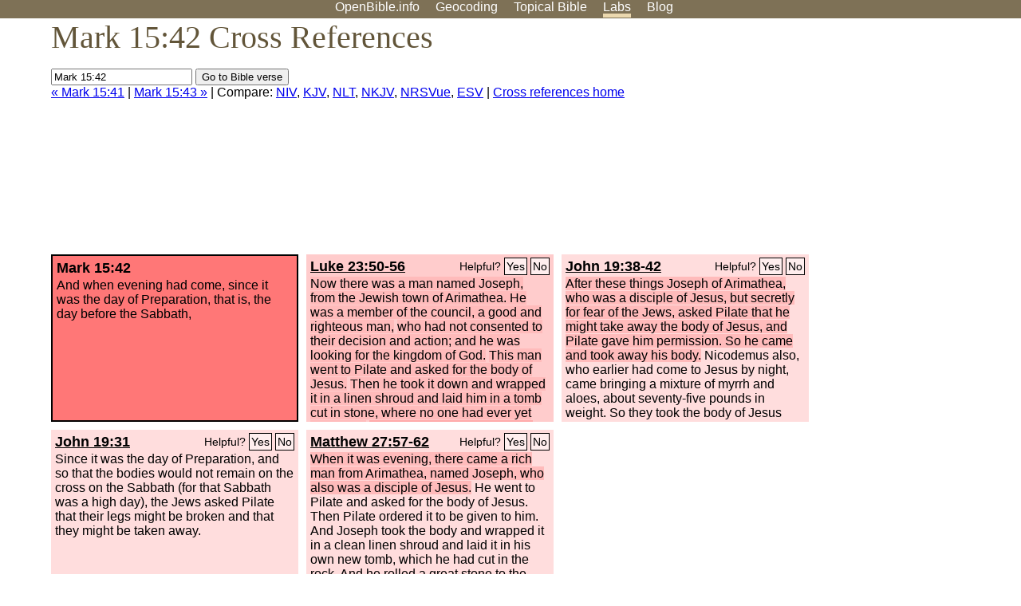

--- FILE ---
content_type: text/html; charset=UTF-8
request_url: https://www.openbible.info/labs/cross-references/search?q=Mark+15%3A42
body_size: 4769
content:
<!DOCTYPE html PUBLIC "-//W3C//DTD XHTML 1.0 Strict//EN" "http://www.w3.org/TR/xhtml1/DTD/xhtml1-strict.dtd">
<html xmlns="http://www.w3.org/1999/xhtml">
<head>
<title>Mark 15:42 Cross References (4 Verses)</title>
<meta name="viewport" content="width=device-width" />
<meta charset="UTF-8" />
<style>body{background:#fff;font-family:Segoe UI,-apple-system,Verdana,sans-serif;margin:0;padding:0}h1{font-size:250%;color:#625539;font-family:Georgia,serif;font-weight:400;margin-top:0;margin-bottom:.25em}h1+h2,h1+p{margin-top:-.5em}h2{font-size:200%;color:#6d834e;font-family:Georgia,serif;font-weight:400;margin-bottom:.25em;clear:left}h3{color:#625529;font-size:110%}h3+p,h3+ul{margin-top:-1em}h4{font-family:Georgia,serif;margin-bottom:.25em}td{vertical-align:top}#head{background:#7e7156}#head p{margin:0;padding-bottom:5px}#nav{text-align:center}#head a,#nav a{text-decoration:none;color:#fff;margin-right:1em;padding:0}#nav a:hover,body.blog #nav-blog,body.geo #nav-geo,body.home #nav-home,body.labs #nav-labs,body.realtime #nav-realtime,body.topics #nav-topics{border-bottom:5px solid #ebd8af}#logo{margin:.25em;padding:0;font-size:100%;position:absolute;left:0;height:2em}#body{width:90%;max-width:1200px;min-width:300px;margin-left:auto;margin-right:auto}div.testament{width:40%;float:left}div.testament h3{position:static;width:auto;text-align:left}div.testament li{font-size:110%}#side ul,div.testament ul{list-style-type:none;margin-left:0;padding-left:0}p.intro{font-family:Geogia,serif;font-size:125%;color:#444}#side{border-top:1px solid #7e7156;padding-top:0;margin-top:25px}#foot{font-size:85%;color:#444;border-top:1px solid #7e7156;padding:5px 5% 0;max-width:1200px;margin-top:25px;clear:both}#top-ads{float:right;margin:1em 2em 0 1em;width:340px}ul.overlay-gallery li{list-style-type:none;display:inline;float:left;clear:right;margin:auto 2em 1em auto}.alpha-nav{color:#ccc}.alpha-nav strong{color:#000}a img{border:none}a.ge{padding:0 0 24px 36px;background:url(https://a.openbible.info/images/ge.png);background-repeat:no-repeat}h2 a{color:#6d834e}span.sc{font-variant:small-caps}.note,span.preview{font-size:85%;color:#444}img.atlas{float:left;margin:auto 2em 2em auto}hr.clear{height:1px;visibility:hidden;clear:both}code{font-family:Consolas,monospace;font-size:85%;background:#eee}span.note{font-weight:400;font-size:80%}cite.bibleref{font-style:normal}img{max-width:100%}#map-canvas img{max-width:auto}input{font-weight:400}#suggest ol{width:25%;float:left;list-style-type:none}h2 input{font-size:120%;max-width:100%}h2 input[type=submit]{font-size:100%}form.topic-search{background:#e2e6dc;margin:0 0 auto 0;padding:4px 5px 4px 10px;font-weight:700}form+h1{margin-top:.2em}body.script .invisible{visibility:hidden}body.script .visible,body.script .visible .invisible{visibility:visible}.topic-search input{padding:2px}.topic-search .alpha-nav{font-weight:400;margin-top:-.5em}p.error,p.message{background:#ebd8af;border-top:1px solid #7e7156;border-bottom:1px solid #7e7156;padding:10px}body.script .vote-buttons{padding-right:10px;margin:0}.vote-buttons button{margin-bottom:3px}p.browse-verse{font-size:80%;margin-top:-.75em}p.verse-text{font-size:120%;line-height:160%}p.verse-topics{line-height:250%}p.verse-topics a{text-decoration:none;margin-right:1em}p.verse-topics a:hover{text-decoration:underline}a.cloud-1{font-size:90%}a.cloud-2{font-size:120%}a.cloud-3{font-size:150%}a.cloud-4{font-size:200%}a.cloud-5{font-size:250%}body.topics h1 span.small{display:block;font-size:35%;margin-bottom:-.5em}body.photos h1 img{float:left;margin:.25em 15px .5em 0}body.photos h2{clear:left}body.photos div.col{width:30%;float:left}body.photos div.col h2{border-color:transparent}span.credit{font-size:75%}ul.photos{list-style-type:none;padding-left:0;margin-left:0}ul.photos li{padding:3px;display:inline-block;list-style-type:none}.clear{clear:both}.left{float:left}.right{float:right}table.data{border-spacing:0}table.data td{border-bottom:1px solid #ccc}table.data th{text-align:left;border-bottom:1px solid #666}table.data th.number,td.number,th.number{text-align:right}table.data td,table.data th{padding:2px}table.chapters td{padding-right:12px}body.realtime input.search{font-size:120%}#tweets div.tweets{margin-top:12px;padding:0}#tweets div.tweets div{border-top:1px dashed #ccc;line-height:125%;padding:5px 0;clear:left}#tweets{max-width:564px;padding:12px 0;margin-top:20px}body.realtime a.bibleref{color:#390}#tweets h2{margin-top:0}.realtime-home #tweets{border-right:200px solid #f0f0f0;float:left;padding-top:0;padding-right:20px}.realtime-home .top{float:left;width:200px;margin-left:-200px;padding:10px 20px}p.prev-next{clear:left}ol.emoji{padding:0;margin:0;list-style-type:none}ol.emoji li{display:inline-block;font-size:2em;max-width:100px;text-align:center;list-style-type:none;width:2em;padding:8px}ol.emoji li small{font-size:45%;display:block}a.share span{margin:0;padding:0;height:20px;width:20px;line-height:20px;font-size:16px}a.share svg{fill:#fff;width:20px;height:20px;display:inline-block;vertical-align:bottom}h1 a.share span{font-size:20px}h1 a.share svg{vertical-align:baseline}@media (max-width:769px){#top-ads{float:none;margin:2em 0;text-align:center;width:auto;min-height:250px}#head p{line-height:44px}.mobile-hide{display:none}table.chapters td{padding-bottom:12px}}@media print{#top-ads{display:none}}</style>
<link rel="icon" type="image/x-icon" href="https://a.openbible.info/favicon.ico" />
	<link rel="canonical" href="https://www.openbible.info/labs/cross-references/search?q=Mark+15%3A42" />
<style type="text/css">
	.votes-1 { background: #fee; }
	.votes-2 { background: #fdd; }
	.votes-3 { background: #fcc; }
	.votes-4 { background: #fbb; }
	.votes-5 { background: #faa; }
	div.crossrefs { clear: right; }
	div.crossrefs div { width:300px; height:200px; float:left; margin:auto 10px 10px auto; padding:5px; overflow:auto; }
	div.crossrefs div h3 {color:#000; margin-top:0; margin-bottom:1em; }
	div.crossrefs div h3 a {color:#000; }
	div.crossrefs p {margin-bottom:0;}
	div.crossrefs div.crossref-verse { background: #f77; border: 2px solid #000; width: 296px; height: 196px;}
	span.vote { font-size:80%; float:right; font-weight:normal; padding-top:2px;}
	span.vote a {background: #fee; border:1px solid #000; padding:2px; color:#000; text-decoration:none;}
	@media print {
		div.crossrefs div, div.crossrefs div.crossref-verse { width:auto; height:auto; float:none; margin:auto; padding:auto; }
		form, span.vote, span.links, #head { display:none; }
		h1 { font-size: 100%; }
	}
</style>
</head>
<body class="labs inline-h3">
<div id="head">
	<p id="nav">
		<a href="/" id="nav-home">OpenBible.info</a>
		<a href="/geo/" id="nav-geo">Geocoding</a>
		<a href="/topics/" id="nav-topics">Topical<span class="mobile-hide">&#160;Bible</span></a>
		<a href="/labs/" id="nav-labs">Labs</a>
		<a href="/blog/" id="nav-blog">Blog</a>
	</p>
</div>
<div id="top-ads">
<script async="async" src="//pagead2.googlesyndication.com/pagead/js/adsbygoogle.js"></script>
<!-- Responsive 1 -->
<ins class="adsbygoogle"
     style="display:block"
     data-ad-client="ca-pub-7781027110498774"
     data-ad-slot="2667392197"
     data-ad-format="auto"></ins>
<script>
(adsbygoogle = window.adsbygoogle || []).push({});
</script>
</div>
<div id="body">
<h1>Mark 15:42 Cross References</h1>
<form action="/labs/cross-references/search">
<p><input type="text" name="q" size="20" value="Mark 15:42" /> <input type="submit" value="Go to Bible verse" />
		<br />
						<a href="/labs/cross-references/search?q=Mark+15%3A41">&laquo; Mark 15:41</a>
			 |							<a href="/labs/cross-references/search?q=Mark+15%3A43">Mark 15:43 &raquo;</a>
				| Compare: <a href="https://www.biblegateway.com/passage/?search=Mark+15%3A42%2CLuke+23%3A50-56%2CJohn+19%3A38-42%2CJohn+19%3A31%2CMatt+27%3A57-62&amp;version=NIV">NIV</a>, <a href="https://www.biblegateway.com/passage/?search=Mark+15%3A42%2CLuke+23%3A50-56%2CJohn+19%3A38-42%2CJohn+19%3A31%2CMatt+27%3A57-62&amp;version=KJV">KJV</a>, <a href="https://www.biblegateway.com/passage/?search=Mark+15%3A42%2CLuke+23%3A50-56%2CJohn+19%3A38-42%2CJohn+19%3A31%2CMatt+27%3A57-62&amp;version=NLT">NLT</a>, <a href="https://www.biblegateway.com/passage/?search=Mark+15%3A42%2CLuke+23%3A50-56%2CJohn+19%3A38-42%2CJohn+19%3A31%2CMatt+27%3A57-62&amp;version=NKJV">NKJV</a>, <a href="https://www.biblegateway.com/passage/?search=Mark+15%3A42%2CLuke+23%3A50-56%2CJohn+19%3A38-42%2CJohn+19%3A31%2CMatt+27%3A57-62&amp;version=NRSVUE">NRSVue</a>, <a href="https://www.biblegateway.com/passage/?search=Mark+15%3A42%2CLuke+23%3A50-56%2CJohn+19%3A38-42%2CJohn+19%3A31%2CMatt+27%3A57-62&amp;version=ESV">ESV</a>
		|
		<a href="/labs/cross-references/">Cross references home</a>
</p>
</form>
	<div class="crossrefs">
		<div class="crossref-verse">
		<h3>Mark 15:42</h3>
		<p>And when evening had come, since it was the day of Preparation, that is, the day before the Sabbath,</p>
		</div>
									<div class="votes-3"><h3><a href="/labs/cross-references/search?q=Luke+23%3A50-56">Luke 23:50-56</a> <span id="c41015042.42023050-42023056" class="vote"></span></h3>
				<p><span class="votes-4">Now there was a man named Joseph, from the Jewish town of Arimathea. He was a member of the council, a good and righteous man,</span> <span class="votes-4">who had not consented to their decision and action; and he was looking for the kingdom of God.</span> <span class="votes-4">This man went to Pilate and asked for the body of Jesus.</span> <span class="votes-4">Then he took it down and wrapped it in a linen shroud and laid him in a tomb cut in stone, where no one had ever yet been laid.</span> <span class="votes-5">It was the day of Preparation, and the Sabbath was beginning.</span></p>
				</div>
							<div class="votes-2"><h3><a href="/labs/cross-references/search?q=John+19%3A38-42">John 19:38-42</a> <span id="c41015042.43019038-43019042" class="vote"></span></h3>
				<p><span class="votes-4">After these things Joseph of Arimathea, who was a disciple of Jesus, but secretly for fear of the Jews, asked Pilate that he might take away the body of Jesus, and Pilate gave him permission. So he came and took away his body.</span> Nicodemus also, who earlier had come to Jesus by night, came bringing a mixture of myrrh and aloes, about seventy-five pounds in weight. So they took the body of Jesus and bound it in linen cloths with the spices, as is the burial custom of the Jews. Now in the place where he was crucified there was a garden, and in the garden a new tomb in which no one had yet been laid. So because of the Jewish day of Preparation, since the tomb was close at hand, they laid Jesus there.</p>
				</div>
							<div class="votes-2"><h3><a href="/labs/cross-references/search?q=John+19%3A31">John 19:31</a> <span id="c41015042.43019031-43019031" class="vote"></span></h3>
				<p>Since it was the day of Preparation, and so that the bodies would not remain on the cross on the Sabbath (for that Sabbath was a high day), the Jews asked Pilate that their legs might be broken and that they might be taken away.</p>
				</div>
							<div class="votes-2"><h3><a href="/labs/cross-references/search?q=Matthew+27%3A57-62">Matthew 27:57-62</a> <span id="c41015042.40027057-40027062" class="vote"></span></h3>
				<p><span class="votes-4">When it was evening, there came a rich man from Arimathea, named Joseph, who also was a disciple of Jesus.</span> He went to Pilate and asked for the body of Jesus. Then Pilate ordered it to be given to him. And Joseph took the body and wrapped it in a clean linen shroud and laid it in his own new tomb, which he had cut in the rock. And he rolled a great stone to the entrance of the tomb and went away. Mary Magdalene and the other Mary were there, sitting opposite the tomb.</p>
				</div>
					</div>
<script type="text/javascript">
var votes = document.querySelectorAll("span.vote");
for (var i = 0, j = votes.length; i < j; i++) {
	var node = votes[i];
	var id = node.id.substr(1)
	node.innerHTML = 'Helpful? <a id="u' + id + '" href="#u">Yes</a> <a id="d' + id + '" href="#d">No</a>';
};
var voteLinks = document.querySelectorAll("span.vote a");
for (var i = 0, j = voteLinks.length; i < j; i++) {
	voteLinks[i].addEventListener("click", voteCallback, false);
}

function voteCallback(e) {
	e.preventDefault();
	var node = e.target;
	var xhr = new XMLHttpRequest();
	xhr.open("POST", "/labs/cross-references/vote");
	xhr.setRequestHeader("Content-Type", "application/x-www-form-urlencoded");
	xhr.send("vote=" + node.id);
	node.parentNode.innerHTML = "Thanks for voting";
}
</script>
</div>
<div id="foot">
<p>Unless otherwise indicated, all content is licensed under a <a rel="license" href="http://creativecommons.org/licenses/by/4.0/">Creative Commons Attribution License</a>. All Scripture quotations, unless otherwise indicated, are taken from The Holy Bible, English Standard Version. Copyright &copy;2001 by <a href="http://www.crosswaybibles.org/">Crossway Bibles</a>, a publishing ministry of Good News Publishers. Contact me: openbibleinfo (at) gmail.com.
</p>
</div>
<!-- Google Tag Manager -->
<script>(function(w,d,s,l,i){w[l]=w[l]||[];w[l].push({'gtm.start':
new Date().getTime(),event:'gtm.js'});var f=d.getElementsByTagName(s)[0],
j=d.createElement(s),dl=l!='dataLayer'?'&l='+l:'';j.async=true;j.src=
'https://www.googletagmanager.com/gtm.js?id='+i+dl;f.parentNode.insertBefore(j,f);
})(window,document,'script','dataLayer','GTM-5B9KC46');</script>
<!-- End Google Tag Manager -->
</body>
</html>

--- FILE ---
content_type: text/html; charset=utf-8
request_url: https://www.google.com/recaptcha/api2/aframe
body_size: 267
content:
<!DOCTYPE HTML><html><head><meta http-equiv="content-type" content="text/html; charset=UTF-8"></head><body><script nonce="NLQDIhPzDAdeKJ1mbFSE_w">/** Anti-fraud and anti-abuse applications only. See google.com/recaptcha */ try{var clients={'sodar':'https://pagead2.googlesyndication.com/pagead/sodar?'};window.addEventListener("message",function(a){try{if(a.source===window.parent){var b=JSON.parse(a.data);var c=clients[b['id']];if(c){var d=document.createElement('img');d.src=c+b['params']+'&rc='+(localStorage.getItem("rc::a")?sessionStorage.getItem("rc::b"):"");window.document.body.appendChild(d);sessionStorage.setItem("rc::e",parseInt(sessionStorage.getItem("rc::e")||0)+1);localStorage.setItem("rc::h",'1769144113662');}}}catch(b){}});window.parent.postMessage("_grecaptcha_ready", "*");}catch(b){}</script></body></html>